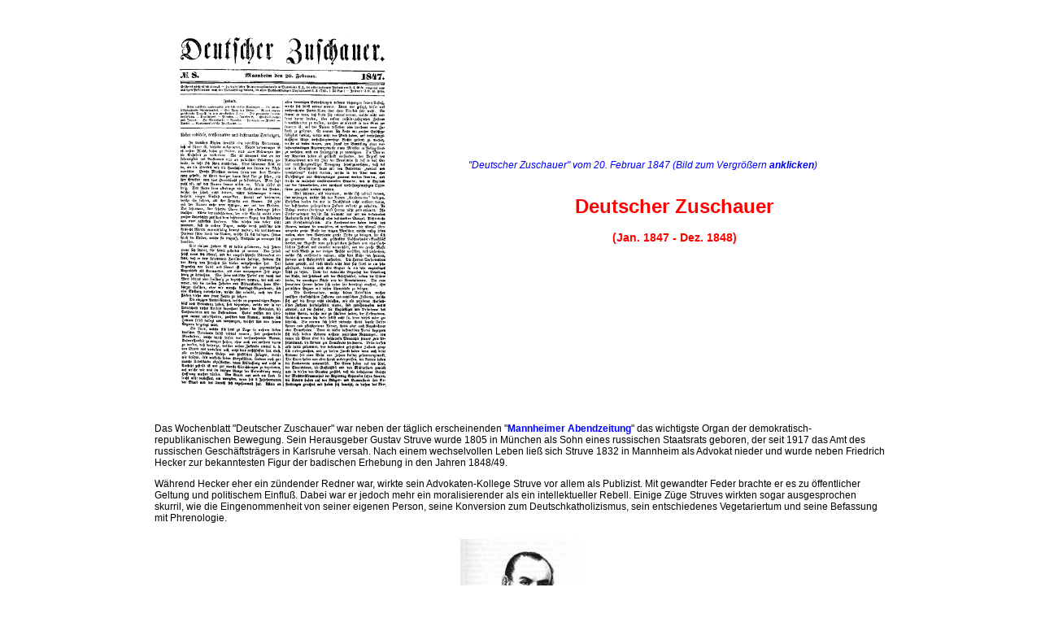

--- FILE ---
content_type: text/html
request_url: https://leuschner.hier-im-netz.de/zeitungsgeschichte/zensur/zuschauer.htm
body_size: 10197
content:
<!doctype html public "-//w3c//dtd html 4.0 transitional//en">
<html>
<head><meta name = "viewport" content = "user-scalable=0, width=device-width, initial-scale=1, maximum-scale=1" />
   <meta http-equiv="Content-Type" content="text/html; charset=iso-8859-1">
  
   <meta name="GENERATOR" content="Mozilla/4.7 (Macintosh; I; PPC) [Netscape]">
   <title>Deutscher Zuschauer </title>
   <link rel=stylesheet type="text/css" href="../zg3.css">
</head>
<body>

<table CELLSPACING=5 WIDTH="100%" >
<tr>
<td><a href="vgdzu.htm"><img SRC="obdzu.gif" BORDER=0 height=468 width=300></a></td>

<td>


<h5>"Deutscher Zuschauer" vom 20. Februar 1847 (Bild zum Vergr&ouml;&szlig;ern <b>anklicken</b>)</h5>

<h1>Deutscher Zuschauer</h1>
<h2>(Jan. 1847 - Dez. 1848)</h2>
<p></td>
</tr>
</table>
<p>Das Wochenblatt "Deutscher Zuschauer" war neben der
t&auml;glich erscheinenden "<a href="az.htm">Mannheimer Abendzeitung</a>"
das wichtigste Organ der demokratisch-republikanischen Bewegung. Sein Herausgeber
Gustav Struve wurde 1805 in M&uuml;nchen als Sohn eines russischen Staatsrats
geboren, der seit 1917 das Amt des russischen Gesch&auml;ftstr&auml;gers
in Karlsruhe versah. Nach einem wechselvollen Leben lie&szlig; sich Struve
1832 in Mannheim als Advokat nieder und wurde neben Friedrich Hecker zur
bekanntesten Figur der badischen Erhebung in den Jahren 1848/49.
<p>W&auml;hrend Hecker eher ein z&uuml;ndender Redner
war, wirkte sein Advokaten-Kollege Struve vor allem als Publizist. Mit
gewandter Feder brachte er es zu &ouml;ffentlicher Geltung und politischem
Einflu&szlig;. Dabei war er jedoch mehr ein moralisierender als ein intellektueller
Rebell. Einige Z&uuml;ge Struves wirkten sogar ausgesprochen skurril, wie
die Eingenommenheit von seiner eigenen Person, seine Konversion zum Deutschkatholizismus,
sein entschiedenes Vegetariertum und seine Befassung mit Phrenologie.
<a NAME="struve"></a>
<center><table BORDER=0 WIDTH="150" HEIGHT="160" >
<tr>
<td><a href="vgstruve.htm"><img SRC="obstruve.jpg" BORDER=0 height=160 width=150></a>
<center>
<h5>Gustav Struve
(z. Verg. anklicken)</h5></center>
</td>
</tr>
</table></center>

<p>Als Liberaler mit katholischer Konfession brachte
es Struve im Juni 1845 zum Redakteur des "<a href="journal.htm">Mannheimer
Journals</a>", das damals seine sinkende Auflage durch Anbiederung an den
Zeitgeist zu stoppen versuchte. Der Vorstand des Katholischen B&uuml;rgerhospitals
n&ouml;tigte ihn allerdings schon im Dezember 1846 wieder zur Aufgabe dieses
Amtes, weil das Blatt unter der neuen Leitung auch den Zensor als aufmerksamen
Leser gewonnen hatte und weil es von der Regierung mit dem Entzug der amtlichen
Bekanntmachungen bestraft worden war.
<p>Noch vor seinem R&uuml;cktritt von der Redaktion
des Journals hatte sich Struve mit Heinrich Hoff zusammengetan, um die
Herausgabe einer demokratischen Wochenzeitung vorzubereiten. Am 21. November
1846 erschien ein Probeblatt des "Deutschen Zuschauers". Struve erl&auml;uterte
das Programm: F&uuml;r die landst&auml;ndische Verfassung, Gewissensfreiheit,
Pre&szlig;freiheit, Freiheit des Handels und der Schiffahrt, Freiheit der
Person, das Recht der Association, Schwurgerichte, &Ouml;ffentlichkeit
und M&uuml;ndlichkeit der Gerichtsverhandlungen, eine Habeas-corpus-Acte
als Schutz vor willk&uuml;rlichen Verhaftungen und Volksbewaffnung. Zu
den "tief gef&uuml;hlten Bed&uuml;rfnissen, f&uuml;r deren Befriedigung
wir keine Opfer scheuen d&uuml;rfen", z&auml;hlte Struve ferner die "Abschaffung
aller kastenm&auml;&szlig;igen Abschlie&szlig;ung zwischen den verschiedenen
St&auml;nden und insbesondere Erleichterung der &auml;rmeren Klassen der
Gesellschaft".
<p>Ab Januar 1847 kam der "Deutsche Zuschauer" regelm&auml;&szlig;ig
heraus. Schon im gleichen Monat beschwerte sich die Kreisregierung, da&szlig;
das neue Blatt nicht mit der n&ouml;tigen Strenge und Umsicht zensiert
werde. Im Oktober desselben Jahres erkl&auml;rte der preu&szlig;ische Gesandte
in Frankfurt, der "Deutsche Zuschauer" sei unter den radikalen Zeitungen
diejenige, welche die preu&szlig;ische Regierung am sch&auml;rfsten angreife.
Er bem&uuml;he sich sogar, die "Mannheimer Abendzeitung" zu &uuml;bertreffen
- und das wollte nun wirklich etwas hei&szlig;en.
<p>Am 8. April 1848 lie&szlig; Struve die Redaktion
des "Deutschen Zuschauers" im Stich, um mit Hecker die revolution&auml;re
Erhebung im badischen Oberland vorzubereiten. Verleger Hoff, der zugleich
die "Deutsche Volks-Zeitung" herausgegeben hatte, wurde nach dem Scheitern
der Erhebung am 29. April verhaftet und ins Gef&auml;ngnis nach Bruchsal
verbracht. Der "Deutsche Zuschauer" konnte jedoch weiter erscheinen, da
der gem&auml;&szlig;igt-liberale Gemeinderat Carl H. Hoff - h&ouml;chst
widerwillig, aber seinem eingekerkerten Bruder zuliebe - die Verantwortlichkeit
&uuml;bernahm. Carl H. Hoff distanzierte sich dabei ausdr&uuml;cklich vom
Inhalt des Blattes und nannte sich selbst einen "Strohmann". Die Redaktion
des Blattes besorgten unterdessen die Redakteure der unterdr&uuml;ckten
"Deutschen Volks-Zeitung", E. Pelz, David Sauerl&auml;nder und Florian
M&ouml;rdes. Alle drei waren in der politischen Szenerie keine Unbekannten.
Florian M&ouml;rdes pr&auml;sidierte beispielsweise dem demokratischen
Verein f&uuml;r Baden und die Pfalz.
<p>Am 11. Mai hob der Gro&szlig;herzog den Kriegszustand
wieder auf. Die Revolution schien sich verfl&uuml;chtigt zu haben. Heckers
Volksaufstand war im Sande verlaufen. Die gem&auml;&szlig;igt-liberale
Bourgeoisie hatte nicht nur nicht mitgezogen, sondern sich sogar auf die
andere Seite gestellt. Ihr &ouml;rtliches Organ beispielsweise, das "Mannheimer
Journal", hatte sich indigniert von Hecker und Struve distanziert, in deren
H&auml;nden das "Banner der nationalen Freiheit" zur "Fahne des blutigen
Aufstands" geworden sei.
<p>Verbittert notierte der "Deutsche Zuschauer" am
Tag nach dem Scheitern des Aufstands:
<blockquote><i>Da&szlig; die Halben, die sogenannten Liberalen
nicht ferner Arm in Arm mit dem eigentlichen Fortschritt gehen werden,
war vorauszusehen, aber da&szlig; sie mit klingendem Spiel und fliegenden
Fahnen zum gemeinsamen Feind &uuml;bergehen, da&szlig; sie, um in ihrem
Mittagsschl&auml;fchen ungest&ouml;rt zu sein, die Weltgeschichte aufhalten
wollen und gegen ihre eigenen Principien Sturm laufen, ist ein Verrath...
Die alte Reaction ist in die Grube gefahren, aber an deren Stelle ist eine
neue Tyrannei getreten, die ihren Regierungsantritt mit Verrath besiegelt.</i></blockquote>
<a NAME="struve2"></a>
<table CELLSPACING=5 WIDTH="100%" >
<tr>
<td><a href="vgdzu2.htm"><img SRC="obdzu2.gif" BORDER=0 height=468 width=301></a></td>

<td><h5>Streit um den "Deutschen Zuschauer" im Herbst
1848 (zum Vergr&ouml;&szlig;ern
<b>anklicken</b>)</h5></td>
</tr>
</table>

<p>Wirtschaftlich war es schlecht um den "Deutschen
Zuschauer" bestellt, seitdem Hoff im Gef&auml;ngnis sa&szlig;. Der Verleger
und Drucker hatte sein Verm&ouml;gen den Gl&auml;ubigern abtreten m&uuml;ssen.
Struve weilte fernab im Schweizer Exil. Ein Teil der Aktion&auml;re, die
das Geld zur Herausgabe des Zuschauers vorgeschossen hatten, trat darauf
erneut zusammen und beschlo&szlig;, das Blatt auf neue Beine zu stellen.
Ab 8. Juli erschien die "Neue Folge des Deutschen Zuschauers". Die ersten
beiden Nummern wurden bei H&auml;hner, die weiteren wieder bei Heinrich
Hoff gedruckt.
<p>Struve in seinem Schweizer Exil reagierte gekr&auml;nkt.
Er f&uuml;hlte sich ausgebootet. Die neuen Herausgeber hatten ihm zwanzig
Gulden pro Nummer f&uuml;r beliebige Mitarbeit angeboten. Struve bestand
aber darauf, da&szlig; ihm die Aktion&auml;re der Zeitung, die selber bereits
erhebliche finanzielle Opfer gebracht hatten, auch noch das von Hoff geschuldete
Geld zahlten, und da&szlig; er au&szlig;erdem das Recht haben sollte, die
Mitglieder der Redaktion zu ernennen. Dann brachte er, ohne auf weitere
Angebote zu reagieren, ab 21. Juli in Basel eine eigene Fortsetzung des
"Deutschen Zuschauers" heraus.
<p>Der Baseler Zuschauer erschien noch bis in den September.
Dann unternahm Struve seinen un&uuml;berlegten Putschversuch: Am 21. September
proklamierte er in L&ouml;rrach die "deutsche Republik". Karl Blind, ein
Mitarbeiter der Mannheimer Abendzeitung, stand ihm als "Schriftf&uuml;hrer
der provisorischen Regierung Deutschlands" zur Seite. Mannheim war zum
Sitz der provisorischen Regierung ausersehen. Badische Truppen bereiteten
dem Aufstand jedoch sehr schnell ein Ende. Struve wurde gefangen genommen
und nach Rastatt gebracht. Im M&auml;rz folgenden Jahres verurteilte ihn
das Gericht in Freiburg zu f&uuml;nf Jahren und vier Monaten Gef&auml;ngnis
wegen Hochverrats.
<p>Die "Neue Folge des Deutschen Zuschauers" in Mannheim
erschien noch bis zum 29. September 1848. In der letzten Nummer teilte
die Redaktion mit, das Blatt gehe nun wieder in den Besitz von Heinrich
Hoff &uuml;ber, der nach sechseinhalb Monaten Untersuchungshaft freigekommen
war. Die Ank&uuml;ndigung Hoffs, er werde das Blatt voraussichtlich im
April folgenden Jahres wieder aufleben lassen, scheint sich nicht erf&uuml;llt
zu haben.
<p>Der "Deutsche Zuschauer" erstand noch zweimal, nachdem
Struve im Mai 1849 aus dem Gef&auml;ngnis befreit worden war. Den ersten
Versuch unternahm Struve im Juni in Neustadt in der Pfalz. "Die Probenummer
war kaum erschienen, als die Preu&szlig;en einr&uuml;ckten", notierte Friedrich
Engels. Struve fl&uuml;chtete &uuml;ber die Schweiz, Frankreich und England
nach den USA. Dort lie&szlig; er dann den "Deutschen Zuschauer" nochmals
vom 1. Juli 1851 bis zum 1. April 1852 in New York erscheinen.
<p>Struve wurde wegen seiner Teilnahme am Pf&auml;lzer
Aufstand in Bayern zum Tode verurteilt. Erst 1863, nach Erla&szlig; einer
Amnestie, durfte er nach Deutschland zur&uuml;ckkehren. Er starb sieben
Jahre sp&auml;ter in Wien. Heinrich Hoff, auf den in der Heimat zwanzig
Jahre Zuchthaus warteten, starb im Mai 1852 einsam in einem New Yorker
Spital. Zu den Personen, die wegen "beharrlicher Landesfl&uuml;chtigkeit"
durch Beschlu&szlig; des Stadtamtes vom 12. M&auml;rz 1850 das Staatsb&uuml;rgerrecht
aberkannt wurde, geh&ouml;rten ferner Jean Pierre Grohe, Karl Blind und
der Schuhmachermeister Jakob Rothweiler, der dem "Deutschen Zuschauer"
zeitweilig als Sitzredakteur gedient hatte.


</body>
</html>


--- FILE ---
content_type: text/css
request_url: https://leuschner.hier-im-netz.de/zeitungsgeschichte/zg3.css
body_size: 2008
content:
/* Style Sheet zu Texten Zeitungs-Geschichte  *//* Links (Farbe, fett, Abstand, Mouseover */a:link {color: blue;font-weight: bold;} a:visited {color:blue;font-weight: bold;} a:active {color:#FF0000;} a:hover {color:#FF0000;}/* Link-Unterstreichung */A:link, A:visited, A:active { text-decoration: none; }body {margin-left: 30px; margin-top: 20px; margin-right: 30px; background-color: white;}body {padding-left: 30px; padding-right: 30px; padding-top: 20px; margin-left: 30px; margin-top: 20px; margin-right: 30px; background-color: white; max-width: 900px; text-align: left; margin: 0 auto; border: 0px solid gray;}td {border: 0px;background-color: white;}/* HauptŸberschrift */h1 {font-family: geneva, Helvetica, sans-serif;font-size: 24px; font-weight: bold ;padding-top: 10px; padding-bottom: 0px; padding-right: 0px;padding-left: 10px;color: red;text-align:center}/*Unterzeile */h2 {font-family: geneva, Helvetica, sans-serif;font-size: 14px; font-weight: bold;padding-top: 0px;  color: red;padding-bottom: 20px;padding-right: 0px;padding-left: 10px;text-align:center;}/* Zwischenzeile */h3 {font-family: geneva, Helvetica, sans-serif;font-size: 14px; font-weight: bold; padding-top: 0px; color: red;padding-bottom: 0px;text-align:center;}/* Weiter */h4 {font-family: geneva, Helvetica, sans-serif;font-size: 16px; font-weight: bold; padding-top: 0px; color: blue;padding-bottom: 0px;text-align:center;}/* Text in Tabellen */TD {font-family: geneva, Helvetica, sans-serif;font-size: 10px; font-weight: normal; padding-top: 5px; color: black;padding-bottom: 5px; padding-left: 5px;padding-right: 3px;text-align: left;}/* Bildzeilen */h5 {font-family: geneva, Helvetica, sans-serif;font-size: 12px; font-style: italic; font-weight: normal; padding-left: 10px; color: blue;padding-bottom: 0px;}/* Normaltext */p {font-family: geneva, Helvetica, sans-serif;font-size: 12px; font-weight: normal; padding-top: 0px; color: black;padding-bottom: 0px;}/* kursivtext */i {font-family: geneva, Helvetica, sans-serif;font-style: italic; font-size: 12px; font-weight: normal; padding-top: 0px; color: black;padding-bottom: 0px;}